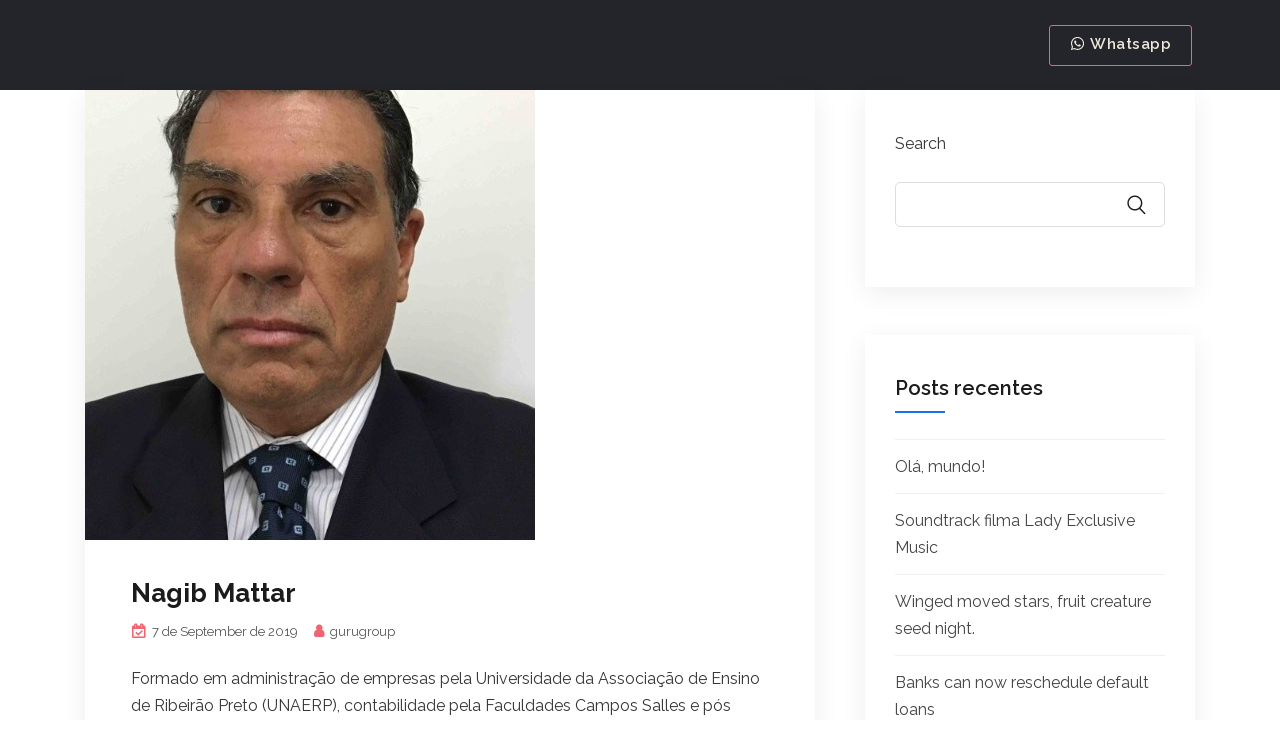

--- FILE ---
content_type: text/css
request_url: https://mattar.com.br/wp-content/uploads/elementor/css/post-8.css?ver=1703556102
body_size: 253
content:
.elementor-kit-8{--e-global-color-primary:#ED4150;--e-global-color-secondary:#EF6571;--e-global-color-text:#111013;--e-global-color-accent:#ED4150;--e-global-typography-primary-font-family:"Raleway";--e-global-typography-primary-font-size:16px;--e-global-typography-primary-font-weight:400;--e-global-typography-primary-line-height:18px;--e-global-typography-primary-letter-spacing:0.5px;--e-global-typography-secondary-font-family:"Raleway";--e-global-typography-secondary-font-size:20px;--e-global-typography-secondary-font-weight:600;--e-global-typography-secondary-line-height:18px;--e-global-typography-secondary-letter-spacing:0.5px;--e-global-typography-text-font-family:"Raleway";--e-global-typography-text-font-size:16px;--e-global-typography-text-font-weight:400;--e-global-typography-text-line-height:17px;--e-global-typography-text-letter-spacing:0.5px;--e-global-typography-accent-font-family:"Raleway";--e-global-typography-accent-font-size:16px;--e-global-typography-accent-font-weight:600;--e-global-typography-accent-line-height:17px;--e-global-typography-accent-letter-spacing:0.5px;background-color:#23252B;}.elementor-section.elementor-section-boxed > .elementor-container{max-width:1140px;}.e-con{--container-max-width:1140px;}.elementor-widget:not(:last-child){margin-block-end:20px;}.elementor-element{--widgets-spacing:20px 20px;}{}h1.entry-title{display:var(--page-title-display);}.elementor-kit-8 e-page-transition{background-color:#FFBC7D;}@media(max-width:1024px){.elementor-section.elementor-section-boxed > .elementor-container{max-width:1024px;}.e-con{--container-max-width:1024px;}}@media(max-width:767px){.elementor-section.elementor-section-boxed > .elementor-container{max-width:767px;}.e-con{--container-max-width:767px;}}/* Start custom CSS */.fluentform .ff_input-group-text {
    background-color: #2E3036!important;
}
.frm-fluent-form .choices__inner {
    background: #2E3036 !important;
    color:#60606B;
}
.fluentform_wrapper_1 .ff-el-input--content input, .fluentform_wrapper_1 .ff-el-input--content .ff-el-form-control.ff_stripe_card_element, .fluentform_wrapper_1 .ff-el-input--content textarea, .fluentform_wrapper_1 .ff-el-input--content select, .fluentform_wrapper_1 .choices__list--single, .fluentform_wrapper_1 .choices[data-type*='select-multiple'] {
    border-color: #2E3036 !important;
}
.frm-fluent-form .choices__inner {
    border: 1px solid #2E3036 !important;
}
.frm-fluent-form .choices__placeholder {
    color: #60606B !important;
}/* End custom CSS */

--- FILE ---
content_type: text/css
request_url: https://mattar.com.br/wp-content/uploads/elementor/css/post-44395.css?ver=1704752052
body_size: 1014
content:
.elementor-44395 .elementor-element.elementor-element-c71f7dd > .elementor-container > .elementor-column > .elementor-widget-wrap{align-content:center;align-items:center;}.elementor-44395 .elementor-element.elementor-element-c71f7dd:not(.elementor-motion-effects-element-type-background), .elementor-44395 .elementor-element.elementor-element-c71f7dd > .elementor-motion-effects-container > .elementor-motion-effects-layer{background-color:#23252B;}.elementor-44395 .elementor-element.elementor-element-c71f7dd{transition:background 0.3s, border 0.3s, border-radius 0.3s, box-shadow 0.3s;padding:0px 40px 0px 40px;}.elementor-44395 .elementor-element.elementor-element-c71f7dd > .elementor-background-overlay{transition:background 0.3s, border-radius 0.3s, opacity 0.3s;}.elementor-44395 .elementor-element.elementor-element-7003d28 img{width:200px;}.elementor-44395 .elementor-element.elementor-element-5a44c98.elementor-column > .elementor-widget-wrap{justify-content:center;}.elementor-44395 .elementor-element.elementor-element-55738b7 .ha-menu-container{height:70px;background-color:#23252B;border-radius:0px 0px 0px 0px;}.elementor-44395 .elementor-element.elementor-element-55738b7 .ha-navbar-nav > li > a{padding:0px 15px 0px 15px;font-family:"Raleway", Sans-serif;font-size:1rem;font-weight:600;line-height:1.1rem;letter-spacing:0.1px;color:#EFE8DC;}.elementor-44395 .elementor-element.elementor-element-55738b7 .ha-menu-nav-link-icon-position-top .ha-menu-icon{padding-bottom:16px;}.elementor-44395 .elementor-element.elementor-element-55738b7 .ha-menu-nav-link-icon-position-left .ha-menu-icon{padding-right:16px;}.elementor-44395 .elementor-element.elementor-element-55738b7 .ha-menu-nav-link-icon-position-right .ha-menu-icon{padding-left:16px;}.elementor-44395 .elementor-element.elementor-element-55738b7 .ha-navbar-nav > li > a:hover, .elementor-44395 .elementor-element.elementor-element-55738b7 .ha-navbar-nav > li > a:focus, .elementor-44395 .elementor-element.elementor-element-55738b7 .ha-navbar-nav > li > a:active, .elementor-44395 .elementor-element.elementor-element-55738b7 .ha-navbar-nav > li:hover > a{background-color:#23252B;}.elementor-44395 .elementor-element.elementor-element-55738b7 .ha-navbar-nav > li > a:hover{color:var( --e-global-color-secondary );}.elementor-44395 .elementor-element.elementor-element-55738b7 .ha-navbar-nav > li > a:focus{color:var( --e-global-color-secondary );}.elementor-44395 .elementor-element.elementor-element-55738b7 .ha-navbar-nav > li > a:active{color:var( --e-global-color-secondary );}.elementor-44395 .elementor-element.elementor-element-55738b7 .ha-navbar-nav > li:hover > a{color:var( --e-global-color-secondary );}.elementor-44395 .elementor-element.elementor-element-55738b7 .ha-navbar-nav > li:hover > a .ha-submenu-indicator{color:var( --e-global-color-secondary );}.elementor-44395 .elementor-element.elementor-element-55738b7 .ha-navbar-nav > li > a:hover .ha-submenu-indicator{color:var( --e-global-color-secondary );}.elementor-44395 .elementor-element.elementor-element-55738b7 .ha-navbar-nav > li > a:focus .ha-submenu-indicator{color:var( --e-global-color-secondary );}.elementor-44395 .elementor-element.elementor-element-55738b7 .ha-navbar-nav > li > a:active .ha-submenu-indicator{color:var( --e-global-color-secondary );}.elementor-44395 .elementor-element.elementor-element-55738b7 .ha-navbar-nav > li.current-menu-item > a{color:var( --e-global-color-primary );}.elementor-44395 .elementor-element.elementor-element-55738b7 .ha-navbar-nav > li.current-menu-ancestor > a{color:var( --e-global-color-primary );}.elementor-44395 .elementor-element.elementor-element-55738b7 .ha-navbar-nav > li.current-menu-ancestor > a .ha-submenu-indicator{color:var( --e-global-color-primary );}.elementor-44395 .elementor-element.elementor-element-55738b7 .ha-navbar-nav li a .ha-submenu-indicator-wrap svg{height:14px;width:auto;color:#EFE8DC;}.elementor-44395 .elementor-element.elementor-element-55738b7 .ha-navbar-nav li a:hover .ha-submenu-indicator-wrap svg{color:var( --e-global-color-secondary );}.elementor-44395 .elementor-element.elementor-element-55738b7 .ha-navbar-nav .ha-submenu-panel > li > a{font-family:"Raleway", Sans-serif;font-size:1rem;font-weight:600;text-transform:none;line-height:1.1rem;letter-spacing:0.5px;padding:10px 10px 10px 10px;border-style:none;color:#EFE8DC;background-color:#23252B;}.elementor-44395 .elementor-element.elementor-element-55738b7 .ha-navbar-nav .ha-submenu-panel > li > a:hover{color:var( --e-global-color-secondary );border-color:#23252B;}.elementor-44395 .elementor-element.elementor-element-55738b7 .ha-navbar-nav .ha-submenu-panel > li > a:focus{color:var( --e-global-color-secondary );border-color:#23252B;}.elementor-44395 .elementor-element.elementor-element-55738b7 .ha-navbar-nav .ha-submenu-panel > li > a:active{color:var( --e-global-color-secondary );border-color:#23252B;}.elementor-44395 .elementor-element.elementor-element-55738b7 .ha-navbar-nav .ha-submenu-panel > li:hover > a{color:var( --e-global-color-secondary );border-color:#23252B;}
					.elementor-44395 .elementor-element.elementor-element-55738b7 .ha-navbar-nav .ha-submenu-panel > li > a:hover,
					.elementor-44395 .elementor-element.elementor-element-55738b7 .ha-navbar-nav .ha-submenu-panel > li > a:focus,
					.elementor-44395 .elementor-element.elementor-element-55738b7 .ha-navbar-nav .ha-submenu-panel > li > a:active,
					.elementor-44395 .elementor-element.elementor-element-55738b7 .ha-navbar-nav .ha-submenu-panel > li:hover > a{background-color:#23252B;}.elementor-44395 .elementor-element.elementor-element-55738b7 .ha-navbar-nav .ha-submenu-panel > li.current-menu-item > a{color:var( --e-global-color-primary );}.elementor-44395 .elementor-element.elementor-element-55738b7 .ha-submenu-panel{padding:30px 20px 30px 20px;}.elementor-44395 .elementor-element.elementor-element-55738b7 .ha-navbar-nav .ha-submenu-panel{border-style:solid;border-width:1px 1px 1px 1px;border-color:#23252B;background-color:#23252B;border-radius:6px 6px 6px 6px;min-width:220px;box-shadow:0px 0px 10px 0px rgba(0, 0, 0, 0.24);}.elementor-44395 .elementor-element.elementor-element-55738b7 .ha-menu-hamburger{float:right;border-style:none;}.elementor-44395 .elementor-element.elementor-element-55738b7 .ha-menu-hamburger .ha-menu-hamburger-icon{background-color:#23252B;}.elementor-44395 .elementor-element.elementor-element-55738b7 .ha-menu-hamburger > .ha-menu-icon{color:#23252B;}.elementor-44395 .elementor-element.elementor-element-55738b7 .ha-menu-hamburger:hover{background-color:var( --e-global-color-text );border-style:none;}.elementor-44395 .elementor-element.elementor-element-55738b7 .ha-menu-hamburger:hover .ha-menu-hamburger-icon{background-color:var( --e-global-color-primary );}.elementor-44395 .elementor-element.elementor-element-55738b7 .ha-menu-hamburger:hover > .ha-menu-icon{color:var( --e-global-color-primary );}.elementor-44395 .elementor-element.elementor-element-55738b7 .ha-menu-close{border-style:none;color:#ED4150;}.elementor-44395 .elementor-element.elementor-element-55738b7 .ha-menu-close:hover{background-color:var( --e-global-color-text );border-style:none;color:var( --e-global-color-secondary );}.elementor-44395 .elementor-element.elementor-element-0953a43 .elementor-button .elementor-align-icon-right{margin-left:5px;}.elementor-44395 .elementor-element.elementor-element-0953a43 .elementor-button .elementor-align-icon-left{margin-right:5px;}.elementor-44395 .elementor-element.elementor-element-0953a43 .elementor-button{-webkit-box-pack:center;-ms-flex-pack:center;justify-content:center;-webkit-box-align:center;-ms-flex-align:center;align-items:center;display:inline-flex;font-family:"Raleway", Sans-serif;font-size:15px;font-weight:600;line-height:17px;letter-spacing:0.5px;fill:#EFE8DC;color:#EFE8DC;background-color:#ED415000;border-style:solid;border-width:1px 1px 1px 1px;border-color:var( --e-global-color-secondary );border-radius:3px 3px 3px 3px;padding:10px 20px 10px 20px;}.elementor-44395 .elementor-element.elementor-element-0953a43 .elementor-button:hover, .elementor-44395 .elementor-element.elementor-element-0953a43 .elementor-button:focus{color:#EFE8DC;background-color:var( --e-global-color-secondary );border-color:var( --e-global-color-secondary );}.elementor-44395 .elementor-element.elementor-element-0953a43 .elementor-button:hover svg, .elementor-44395 .elementor-element.elementor-element-0953a43 .elementor-button:focus svg{fill:#EFE8DC;}@media(max-width:1024px){ .elementor-44395 .elementor-element.elementor-element-55738b7 .ha-menu-container{background-color:#23252B;max-width:350px;} .elementor-44395 .elementor-element.elementor-element-55738b7 .ha-nav-identity-panel{padding:10px 0px 10px 0px;} .elementor-44395 .elementor-element.elementor-element-55738b7 .ha-menu-offcanvas-elements{--offcanvas-left-offset:-350px;}.elementor-44395 .elementor-element.elementor-element-55738b7 .ha-menu-container{border-radius:0px 0px 0px 0px;}.elementor-44395 .elementor-element.elementor-element-55738b7 .ha-navbar-nav > li > a{padding:10px 15px 10px 15px;}.elementor-44395 .elementor-element.elementor-element-55738b7 .ha-navbar-nav .ha-submenu-panel{border-radius:0px 0px 0px 0px;}.elementor-44395 .elementor-element.elementor-element-55738b7 .ha-menu-hamburger{padding:08px 08px 08px 08px;border-radius:3px;}.elementor-44395 .elementor-element.elementor-element-55738b7 .ha-menu-hamburger .ha-menu-icon{width:24px;height:24px;}.elementor-44395 .elementor-element.elementor-element-55738b7 .ha-menu-close{padding:8px 8px 8px 8px;margin:12px 12px 12px 12px;width:45px;border-radius:3px;}.elementor-44395 .elementor-element.elementor-element-55738b7 .ha-nav-logo > img{max-width:160px;max-height:60px;}.elementor-44395 .elementor-element.elementor-element-55738b7 .ha-nav-logo{margin:5px 0px 5px 0px;padding:5px 5px 5px 5px;}}@media(min-width:768px){.elementor-44395 .elementor-element.elementor-element-028bf90{width:20%;}.elementor-44395 .elementor-element.elementor-element-5a44c98{width:59.332%;}.elementor-44395 .elementor-element.elementor-element-d955b2d{width:20%;}}@media(max-width:767px){.elementor-44395 .elementor-element.elementor-element-028bf90{width:50%;}.elementor-44395 .elementor-element.elementor-element-5a44c98{width:50%;} .elementor-44395 .elementor-element.elementor-element-55738b7 .ha-menu-container{background-color:#23252B;max-width:350px;} .elementor-44395 .elementor-element.elementor-element-55738b7 .ha-menu-offcanvas-elements{--offcanvas-left-offset:-350px;}.elementor-44395 .elementor-element.elementor-element-55738b7 .ha-nav-logo > img{max-width:120px;max-height:50px;}}/* Start custom CSS for ha-nav-menu, class: .elementor-element-55738b7 */.elementor-44395 .elementor-element.elementor-element-55738b7 .ha-menu-hamburger > .ha-menu-icon {
    color: #ED4150 !important;
}/* End custom CSS */

--- FILE ---
content_type: text/css
request_url: https://mattar.com.br/wp-content/uploads/elementor/css/post-44343.css?ver=1704752208
body_size: 2157
content:
.elementor-44343 .elementor-element.elementor-element-5f4be62:not(.elementor-motion-effects-element-type-background), .elementor-44343 .elementor-element.elementor-element-5f4be62 > .elementor-motion-effects-container > .elementor-motion-effects-layer{background-color:#1A1C20;}.elementor-44343 .elementor-element.elementor-element-5f4be62{transition:background 0.3s, border 0.3s, border-radius 0.3s, box-shadow 0.3s;padding:130px 0px 100px 0px;}.elementor-44343 .elementor-element.elementor-element-5f4be62 > .elementor-background-overlay{transition:background 0.3s, border-radius 0.3s, opacity 0.3s;}.elementor-44343 .elementor-element.elementor-element-b15a29d > .elementor-widget-container{margin:0px 0px 0px 0px;}.elementor-44343 .elementor-element.elementor-element-2f51653 .ha-advanced-heading-tag{justify-content:flex-start;}.elementor-44343 .elementor-element.elementor-element-2f51653 .ha-advanced-heading-wrap{flex-direction:row;}.elementor-44343 .elementor-element.elementor-element-2f51653 .ha-advanced-heading-before{padding:2px 2px 2px 2px;font-family:"Raleway", Sans-serif;font-size:48px;font-weight:300;color:#EFE8DC;background-color:#00000000;}.elementor-44343 .elementor-element.elementor-element-2f51653.ha-layout-inline .ha-advanced-heading-before{margin-right:8px;}.elementor-44343 .elementor-element.elementor-element-2f51653.ha-layout-block .ha-advanced-heading-before{margin-bottom:8px;}.elementor-44343 .elementor-element.elementor-element-2f51653 .ha-advanced-heading-center{padding:2px 2px 2px 2px;font-family:"Raleway", Sans-serif;font-size:48px;font-weight:800;color:#EFE8DC;}.elementor-44343 .elementor-element.elementor-element-2f51653.ha-layout-inline .ha-advanced-heading-center{margin-right:8px;}.elementor-44343 .elementor-element.elementor-element-2f51653.ha-layout-block .ha-advanced-heading-center{margin-bottom:8px;}.elementor-44343 .elementor-element.elementor-element-2f51653 .ha-advanced-heading-after{padding:2px 2px 2px 2px;font-family:"Raleway", Sans-serif;font-size:52px;font-weight:800;color:#ED4150;}.elementor-44343 .elementor-element.elementor-element-2f51653.ha-layout-inline .ha-advanced-heading-after{margin-right:8px;}.elementor-44343 .elementor-element.elementor-element-2f51653.ha-layout-block .ha-advanced-heading-after{margin-bottom:8px;}.elementor-44343 .elementor-element.elementor-element-2f51653 .ha-advanced-heading-border:after{border-bottom-style:none;left:26%;bottom:17%;}.elementor-44343 .elementor-element.elementor-element-2f51653 .ha-advanced-heading-wrap:before{color:#33363DE3;font-family:"Montserrat", Sans-serif;font-size:150px;font-weight:800;top:-17%;}.elementor-44343 .elementor-element.elementor-element-84a01aa:not(.elementor-motion-effects-element-type-background), .elementor-44343 .elementor-element.elementor-element-84a01aa > .elementor-motion-effects-container > .elementor-motion-effects-layer{background-color:#1A1C20;}.elementor-44343 .elementor-element.elementor-element-84a01aa{transition:background 0.3s, border 0.3s, border-radius 0.3s, box-shadow 0.3s;margin-top:0px;margin-bottom:0px;padding:0px 0px 0px 0px;}.elementor-44343 .elementor-element.elementor-element-84a01aa > .elementor-background-overlay{transition:background 0.3s, border-radius 0.3s, opacity 0.3s;}.elementor-44343 .elementor-element.elementor-element-3ac3703{text-align:left;}.elementor-44343 .elementor-element.elementor-element-3ac3703 .elementor-heading-title{color:#EFE8DC;font-family:"Raleway", Sans-serif;font-size:2.5rem;font-weight:500;line-height:36px;}.elementor-44343 .elementor-element.elementor-element-775ff67:not(.elementor-motion-effects-element-type-background), .elementor-44343 .elementor-element.elementor-element-775ff67 > .elementor-motion-effects-container > .elementor-motion-effects-layer{background-color:#1A1C20;}.elementor-44343 .elementor-element.elementor-element-775ff67{transition:background 0.3s, border 0.3s, border-radius 0.3s, box-shadow 0.3s;margin-top:0px;margin-bottom:0px;padding:40px 0px 0px 0px;}.elementor-44343 .elementor-element.elementor-element-775ff67 > .elementor-background-overlay{transition:background 0.3s, border-radius 0.3s, opacity 0.3s;}.elementor-44343 .elementor-element.elementor-element-21fd3c3:not(.elementor-motion-effects-element-type-background) > .elementor-widget-wrap, .elementor-44343 .elementor-element.elementor-element-21fd3c3 > .elementor-widget-wrap > .elementor-motion-effects-container > .elementor-motion-effects-layer{background-image:url("https://mattar.com.br/wp-content/uploads/2023/11/strokes.png");background-position:bottom center;background-repeat:no-repeat;background-size:contain;}.elementor-44343 .elementor-element.elementor-element-21fd3c3 > .elementor-element-populated{transition:background 0.3s, border 0.3s, border-radius 0.3s, box-shadow 0.3s;margin:0px 0px 0px 0px;--e-column-margin-right:0px;--e-column-margin-left:0px;padding:0px 0px 0px 0px;}.elementor-44343 .elementor-element.elementor-element-21fd3c3 > .elementor-element-populated > .elementor-background-overlay{transition:background 0.3s, border-radius 0.3s, opacity 0.3s;}.elementor-44343 .elementor-element.elementor-element-993dbf5{--spacer-size:50px;}.elementor-bc-flex-widget .elementor-44343 .elementor-element.elementor-element-4f64e43.elementor-column .elementor-widget-wrap{align-items:flex-start;}.elementor-44343 .elementor-element.elementor-element-4f64e43.elementor-column.elementor-element[data-element_type="column"] > .elementor-widget-wrap.elementor-element-populated{align-content:flex-start;align-items:flex-start;}.elementor-44343 .elementor-element.elementor-element-4f64e43 > .elementor-element-populated{padding:60px 20px 60px 20px;}.elementor-44343 .elementor-element.elementor-element-b029d1b{text-align:left;}.elementor-44343 .elementor-element.elementor-element-b029d1b .elementor-heading-title{color:#EFE8DC;font-family:"Raleway", Sans-serif;font-size:1rem;font-weight:300;line-height:18px;}.elementor-bc-flex-widget .elementor-44343 .elementor-element.elementor-element-8bd54ae.elementor-column .elementor-widget-wrap{align-items:flex-start;}.elementor-44343 .elementor-element.elementor-element-8bd54ae.elementor-column.elementor-element[data-element_type="column"] > .elementor-widget-wrap.elementor-element-populated{align-content:flex-start;align-items:flex-start;}.elementor-44343 .elementor-element.elementor-element-8bd54ae > .elementor-element-populated{padding:60px 20px 60px 20px;}.elementor-44343 .elementor-element.elementor-element-c847f3e{text-align:left;}.elementor-44343 .elementor-element.elementor-element-c847f3e .elementor-heading-title{color:#EFE8DC;font-family:"Raleway", Sans-serif;font-size:1rem;font-weight:300;line-height:18px;}.elementor-44343 .elementor-element.elementor-element-733e87b:not(.elementor-motion-effects-element-type-background), .elementor-44343 .elementor-element.elementor-element-733e87b > .elementor-motion-effects-container > .elementor-motion-effects-layer{background-color:#1A1C20;}.elementor-44343 .elementor-element.elementor-element-733e87b{transition:background 0.3s, border 0.3s, border-radius 0.3s, box-shadow 0.3s;margin-top:0px;margin-bottom:0px;padding:60px 0px 0px 0px;}.elementor-44343 .elementor-element.elementor-element-733e87b > .elementor-background-overlay{transition:background 0.3s, border-radius 0.3s, opacity 0.3s;}.elementor-44343 .elementor-element.elementor-element-17ee7a0.elementor-column > .elementor-widget-wrap{justify-content:flex-start;}.elementor-44343 .elementor-element.elementor-element-17ee7a0.elementor-column{width:100%;}.elementor-44343 .elementor-element.elementor-element-17ee7a0 > .elementor-element-populated{transition:background 0.3s, border 0.3s, border-radius 0.3s, box-shadow 0.3s;margin:0px 0px 0px 0px;--e-column-margin-right:0px;--e-column-margin-left:0px;padding:40px 0px 40px 0px;}.elementor-44343 .elementor-element.elementor-element-17ee7a0 > .elementor-element-populated > .elementor-background-overlay{transition:background 0.3s, border-radius 0.3s, opacity 0.3s;}.elementor-44343 .elementor-element.elementor-element-5ae4e07 .elementor-heading-title{color:#EFE8DC;font-family:"Raleway", Sans-serif;font-size:1.7rem;font-weight:400;line-height:18px;letter-spacing:0.5px;}.elementor-44343 .elementor-element.elementor-element-5ae4e07 > .elementor-widget-container{margin:0px 0px -12px 0px;}.elementor-44343 .elementor-element.elementor-element-16a8acb.elementor-column > .elementor-widget-wrap{justify-content:center;}.elementor-44343 .elementor-element.elementor-element-16a8acb.elementor-column{width:100%;}.elementor-44343 .elementor-element.elementor-element-16a8acb > .elementor-element-populated{transition:background 0.3s, border 0.3s, border-radius 0.3s, box-shadow 0.3s;margin:0px 0px 0px 0px;--e-column-margin-right:0px;--e-column-margin-left:0px;padding:40px 0px 40px 0px;}.elementor-44343 .elementor-element.elementor-element-16a8acb > .elementor-element-populated > .elementor-background-overlay{transition:background 0.3s, border-radius 0.3s, opacity 0.3s;}.elementor-44343 .elementor-element.elementor-element-1f973aa .elementor-button .elementor-align-icon-right{margin-left:16px;}.elementor-44343 .elementor-element.elementor-element-1f973aa .elementor-button .elementor-align-icon-left{margin-right:16px;}.elementor-44343 .elementor-element.elementor-element-1f973aa .elementor-button{font-family:"Raleway", Sans-serif;font-size:1rem;font-weight:500;line-height:17px;letter-spacing:0.5px;fill:#EFE8DC;color:#EFE8DC;background-color:#ED415000;border-style:none;border-radius:0px 0px 0px 0px;padding:0px 0px 0px 0px;}.elementor-44343 .elementor-element.elementor-element-1f973aa .elementor-button:hover, .elementor-44343 .elementor-element.elementor-element-1f973aa .elementor-button:focus{color:#EF6571;background-color:#02010100;border-color:#02010100;}.elementor-44343 .elementor-element.elementor-element-1f973aa .elementor-button:hover svg, .elementor-44343 .elementor-element.elementor-element-1f973aa .elementor-button:focus svg{fill:#EF6571;}.elementor-44343 .elementor-element.elementor-element-99f4b6b:not(.elementor-motion-effects-element-type-background), .elementor-44343 .elementor-element.elementor-element-99f4b6b > .elementor-motion-effects-container > .elementor-motion-effects-layer{background-color:#1A1C20;}.elementor-44343 .elementor-element.elementor-element-99f4b6b{transition:background 0.3s, border 0.3s, border-radius 0.3s, box-shadow 0.3s;margin-top:0px;margin-bottom:0px;padding:0px 0px 0px 0px;}.elementor-44343 .elementor-element.elementor-element-99f4b6b > .elementor-background-overlay{transition:background 0.3s, border-radius 0.3s, opacity 0.3s;}.elementor-44343 .elementor-element.elementor-element-a80b592.elementor-column > .elementor-widget-wrap{justify-content:flex-start;}.elementor-44343 .elementor-element.elementor-element-a80b592.elementor-column{width:100%;}.elementor-44343 .elementor-element.elementor-element-a80b592 > .elementor-element-populated{transition:background 0.3s, border 0.3s, border-radius 0.3s, box-shadow 0.3s;margin:0px 0px 0px 0px;--e-column-margin-right:0px;--e-column-margin-left:0px;padding:0px 0px 0px 0px;}.elementor-44343 .elementor-element.elementor-element-a80b592 > .elementor-element-populated > .elementor-background-overlay{transition:background 0.3s, border-radius 0.3s, opacity 0.3s;}.elementor-44343 .elementor-element.elementor-element-ff73359{--divider-border-style:solid;--divider-color:#60606B;--divider-border-width:1px;width:100%;max-width:100%;}.elementor-44343 .elementor-element.elementor-element-ff73359 .elementor-divider-separator{width:100%;}.elementor-44343 .elementor-element.elementor-element-ff73359 .elementor-divider{padding-top:9px;padding-bottom:9px;}.elementor-44343 .elementor-element.elementor-element-ff73359 > .elementor-widget-container{margin:-34px 0px 0px 0px;padding:0px 0px 20px 0px;}.elementor-44343 .elementor-element.elementor-element-6435444:not(.elementor-motion-effects-element-type-background), .elementor-44343 .elementor-element.elementor-element-6435444 > .elementor-motion-effects-container > .elementor-motion-effects-layer{background-color:#1A1C20;}.elementor-44343 .elementor-element.elementor-element-6435444{transition:background 0.3s, border 0.3s, border-radius 0.3s, box-shadow 0.3s;margin-top:0px;margin-bottom:0px;padding:40px 0px 40px 0px;}.elementor-44343 .elementor-element.elementor-element-6435444 > .elementor-background-overlay{transition:background 0.3s, border-radius 0.3s, opacity 0.3s;}.elementor-44343 .elementor-element.elementor-element-5caf811 > .elementor-element-populated{transition:background 0.3s, border 0.3s, border-radius 0.3s, box-shadow 0.3s;margin:0px 0px 0px 0px;--e-column-margin-right:0px;--e-column-margin-left:0px;padding:20px 20px 20px 20px;}.elementor-44343 .elementor-element.elementor-element-5caf811 > .elementor-element-populated > .elementor-background-overlay{transition:background 0.3s, border-radius 0.3s, opacity 0.3s;}.elementor-44343 .elementor-element.elementor-element-a960f52 .ff-el-form-control{border-radius:4px 4px 4px 4px;color:#60606B;border-style:none;background-color:#2E3036;}.elementor-44343 .elementor-element.elementor-element-a960f52 ::-webkit-input-placeholder{color:#848491;}.elementor-44343 .elementor-element.elementor-element-a960f52 ::-moz-placeholder{color:#848491;}.elementor-44343 .elementor-element.elementor-element-a960f52 ::-ms-input-placeholder{color:#848491;}.elementor-44343 .elementor-element.elementor-element-a960f52 .ff-el-form-control:focus{border-style:none;}.elementor-44343 .elementor-element.elementor-element-a960f52 .ff-el-input--label label{color:#EFE8DC;}.elementor-44343 .elementor-element.elementor-element-a960f52 .ff-el-tooltip:before{font-family:"Raleway", Sans-serif;font-size:16px;font-weight:600;line-height:17px;letter-spacing:0.5px;}.elementor-44343 .elementor-element.elementor-element-a960f52 .ff-btn-submit{color:#EFE8DC;background-color:#ED4150;}.elementor-44343 .elementor-element.elementor-element-a960f52 .ff-btn-submit:hover, .elementor-44343 .elementor-element.elementor-element-a960f52 .wpcf7-submit:focus{color:#FFFFFF;}.elementor-44343 .elementor-element.elementor-element-a960f52 .ff-btn-submit:hover, .elementor-44343 .elementor-element.elementor-element-a960f52 .ff-btn-submit:focus{background-color:#EF6571;}.elementor-44343 .elementor-element.elementor-element-df9dbc5 > .elementor-element-populated{padding:20px 0px 20px 0px;}.elementor-44343 .elementor-element.elementor-element-2a40d4b .ha-adv-google-map__wrapper{height:604px;width:100%;border-style:none;box-shadow:0px 0px 0px 0px rgba(0, 0, 0, 0);filter:brightness( 100% ) contrast( 100% ) saturate( 100% ) blur( 0px ) hue-rotate( 0deg );}.elementor-44343 .elementor-element.elementor-element-2a40d4b .mdp-gmaper-elementor-google-map-overlay{height:604px;width:100%;}.elementor-44343 .elementor-element.elementor-element-2a40d4b .ha-adv-google-map__wrapper, .elementor-44343 .elementor-element.elementor-element-2a40d4b .mdp-gmaper-elementor-google-map-overlay{border-radius:6px 6px 6px 6px;}.elementor-44343 .elementor-element.elementor-element-2a40d4b .ha-adv-google-map__wrapper:hover, .elementor-44343 .elementor-element.elementor-element-2a40d4b .mdp-gmaper-elementor-google-map-overlay:hover + .ha-adv-google-map__wrapper{border-style:none;}.elementor-44343 .elementor-element.elementor-element-2a40d4b .ha-adv-google-map__marker-title-wrapper{text-align:center;}.elementor-44343 .elementor-element.elementor-element-2a40d4b .ha-adv-google-map__marker-description-wrapper{text-align:center;}.elementor-44343 .elementor-element.elementor-element-2a40d4b{width:100%;max-width:100%;}.elementor-44343 .elementor-element.elementor-element-2a40d4b.elementor-element{--align-self:center;--flex-grow:0;--flex-shrink:0;}.elementor-44343 .elementor-element.elementor-element-2a40d4b > .elementor-widget-container{background-color:#23252B;}.elementor-44343 .elementor-element.elementor-element-2a40d4b.ha-has-bg-overlay > .elementor-widget-container:before{transition:background 0.3s;}.elementor-44343 .elementor-element.elementor-element-492e2a4 > .elementor-container{min-height:250px;}.elementor-44343 .elementor-element.elementor-element-492e2a4 > .elementor-container > .elementor-column > .elementor-widget-wrap{align-content:center;align-items:center;}.elementor-44343 .elementor-element.elementor-element-492e2a4:not(.elementor-motion-effects-element-type-background), .elementor-44343 .elementor-element.elementor-element-492e2a4 > .elementor-motion-effects-container > .elementor-motion-effects-layer{background-color:#23252B;}.elementor-44343 .elementor-element.elementor-element-492e2a4{transition:background 0.3s, border 0.3s, border-radius 0.3s, box-shadow 0.3s;padding:20px 0px 20px 0px;}.elementor-44343 .elementor-element.elementor-element-492e2a4 > .elementor-background-overlay{transition:background 0.3s, border-radius 0.3s, opacity 0.3s;}.elementor-44343 .elementor-element.elementor-element-052b920 img{width:150px;}.elementor-44343 .elementor-element.elementor-element-5b727c97{text-align:left;color:#EFE8DCEB;font-family:"Raleway", Sans-serif;font-size:14px;font-weight:400;line-height:18px;letter-spacing:0.5px;}.elementor-44343 .elementor-element.elementor-element-5b727c97 > .elementor-widget-container{margin:0px 0px 0px 0px;}.elementor-bc-flex-widget .elementor-44343 .elementor-element.elementor-element-55657ffe.elementor-column .elementor-widget-wrap{align-items:flex-start;}.elementor-44343 .elementor-element.elementor-element-55657ffe.elementor-column.elementor-element[data-element_type="column"] > .elementor-widget-wrap.elementor-element-populated{align-content:flex-start;align-items:flex-start;}.elementor-44343 .elementor-element.elementor-element-0cf0650 .elementor-heading-title{color:#EFE8DC;}.elementor-44343 .elementor-element.elementor-element-a567fbc .elementor-icon-list-items:not(.elementor-inline-items) .elementor-icon-list-item:not(:last-child){padding-bottom:calc(12px/2);}.elementor-44343 .elementor-element.elementor-element-a567fbc .elementor-icon-list-items:not(.elementor-inline-items) .elementor-icon-list-item:not(:first-child){margin-top:calc(12px/2);}.elementor-44343 .elementor-element.elementor-element-a567fbc .elementor-icon-list-items.elementor-inline-items .elementor-icon-list-item{margin-right:calc(12px/2);margin-left:calc(12px/2);}.elementor-44343 .elementor-element.elementor-element-a567fbc .elementor-icon-list-items.elementor-inline-items{margin-right:calc(-12px/2);margin-left:calc(-12px/2);}body.rtl .elementor-44343 .elementor-element.elementor-element-a567fbc .elementor-icon-list-items.elementor-inline-items .elementor-icon-list-item:after{left:calc(-12px/2);}body:not(.rtl) .elementor-44343 .elementor-element.elementor-element-a567fbc .elementor-icon-list-items.elementor-inline-items .elementor-icon-list-item:after{right:calc(-12px/2);}.elementor-44343 .elementor-element.elementor-element-a567fbc .elementor-icon-list-icon i{color:#8C8C8C;transition:color 0.3s;}.elementor-44343 .elementor-element.elementor-element-a567fbc .elementor-icon-list-icon svg{fill:#8C8C8C;transition:fill 0.3s;}.elementor-44343 .elementor-element.elementor-element-a567fbc .elementor-icon-list-item:hover .elementor-icon-list-icon i{color:var( --e-global-color-secondary );}.elementor-44343 .elementor-element.elementor-element-a567fbc .elementor-icon-list-item:hover .elementor-icon-list-icon svg{fill:var( --e-global-color-secondary );}.elementor-44343 .elementor-element.elementor-element-a567fbc{--e-icon-list-icon-size:14px;--e-icon-list-icon-align:center;--e-icon-list-icon-margin:0 calc(var(--e-icon-list-icon-size, 1em) * 0.125);--icon-vertical-align:center;--icon-vertical-offset:-2px;}.elementor-44343 .elementor-element.elementor-element-a567fbc .elementor-icon-list-item > .elementor-icon-list-text, .elementor-44343 .elementor-element.elementor-element-a567fbc .elementor-icon-list-item > a{font-size:14px;}.elementor-44343 .elementor-element.elementor-element-a567fbc .elementor-icon-list-text{color:#8c8c8c;transition:color 0.3s;}.elementor-44343 .elementor-element.elementor-element-a567fbc .elementor-icon-list-item:hover .elementor-icon-list-text{color:var( --e-global-color-secondary );}.elementor-44343 .elementor-element.elementor-element-71b7b36c .elementor-heading-title{color:#EFE8DC;}.elementor-44343 .elementor-element.elementor-element-32ec1c06 .elementor-icon-list-items:not(.elementor-inline-items) .elementor-icon-list-item:not(:last-child){padding-bottom:calc(12px/2);}.elementor-44343 .elementor-element.elementor-element-32ec1c06 .elementor-icon-list-items:not(.elementor-inline-items) .elementor-icon-list-item:not(:first-child){margin-top:calc(12px/2);}.elementor-44343 .elementor-element.elementor-element-32ec1c06 .elementor-icon-list-items.elementor-inline-items .elementor-icon-list-item{margin-right:calc(12px/2);margin-left:calc(12px/2);}.elementor-44343 .elementor-element.elementor-element-32ec1c06 .elementor-icon-list-items.elementor-inline-items{margin-right:calc(-12px/2);margin-left:calc(-12px/2);}body.rtl .elementor-44343 .elementor-element.elementor-element-32ec1c06 .elementor-icon-list-items.elementor-inline-items .elementor-icon-list-item:after{left:calc(-12px/2);}body:not(.rtl) .elementor-44343 .elementor-element.elementor-element-32ec1c06 .elementor-icon-list-items.elementor-inline-items .elementor-icon-list-item:after{right:calc(-12px/2);}.elementor-44343 .elementor-element.elementor-element-32ec1c06 .elementor-icon-list-icon i{transition:color 0.3s;}.elementor-44343 .elementor-element.elementor-element-32ec1c06 .elementor-icon-list-icon svg{transition:fill 0.3s;}.elementor-44343 .elementor-element.elementor-element-32ec1c06{--e-icon-list-icon-size:14px;--icon-vertical-offset:0px;}.elementor-44343 .elementor-element.elementor-element-32ec1c06 .elementor-icon-list-item > .elementor-icon-list-text, .elementor-44343 .elementor-element.elementor-element-32ec1c06 .elementor-icon-list-item > a{font-size:14px;}.elementor-44343 .elementor-element.elementor-element-32ec1c06 .elementor-icon-list-text{color:#8c8c8c;transition:color 0.3s;}.elementor-44343 .elementor-element.elementor-element-32ec1c06 .elementor-icon-list-item:hover .elementor-icon-list-text{color:var( --e-global-color-secondary );}.elementor-44343 .elementor-element.elementor-element-c55c414 .elementor-heading-title{color:#EFE8DC;}.elementor-44343 .elementor-element.elementor-element-7fd1fff5 .elementor-icon-list-items:not(.elementor-inline-items) .elementor-icon-list-item:not(:last-child){padding-bottom:calc(12px/2);}.elementor-44343 .elementor-element.elementor-element-7fd1fff5 .elementor-icon-list-items:not(.elementor-inline-items) .elementor-icon-list-item:not(:first-child){margin-top:calc(12px/2);}.elementor-44343 .elementor-element.elementor-element-7fd1fff5 .elementor-icon-list-items.elementor-inline-items .elementor-icon-list-item{margin-right:calc(12px/2);margin-left:calc(12px/2);}.elementor-44343 .elementor-element.elementor-element-7fd1fff5 .elementor-icon-list-items.elementor-inline-items{margin-right:calc(-12px/2);margin-left:calc(-12px/2);}body.rtl .elementor-44343 .elementor-element.elementor-element-7fd1fff5 .elementor-icon-list-items.elementor-inline-items .elementor-icon-list-item:after{left:calc(-12px/2);}body:not(.rtl) .elementor-44343 .elementor-element.elementor-element-7fd1fff5 .elementor-icon-list-items.elementor-inline-items .elementor-icon-list-item:after{right:calc(-12px/2);}.elementor-44343 .elementor-element.elementor-element-7fd1fff5 .elementor-icon-list-icon i{transition:color 0.3s;}.elementor-44343 .elementor-element.elementor-element-7fd1fff5 .elementor-icon-list-icon svg{transition:fill 0.3s;}.elementor-44343 .elementor-element.elementor-element-7fd1fff5{--e-icon-list-icon-size:14px;--icon-vertical-offset:0px;}.elementor-44343 .elementor-element.elementor-element-7fd1fff5 .elementor-icon-list-item > .elementor-icon-list-text, .elementor-44343 .elementor-element.elementor-element-7fd1fff5 .elementor-icon-list-item > a{font-size:14px;}.elementor-44343 .elementor-element.elementor-element-7fd1fff5 .elementor-icon-list-text{color:#8c8c8c;transition:color 0.3s;}.elementor-44343 .elementor-element.elementor-element-7fd1fff5 .elementor-icon-list-item:hover .elementor-icon-list-text{color:var( --e-global-color-secondary );}.elementor-44343 .elementor-element.elementor-element-177c8ff:not(.elementor-motion-effects-element-type-background), .elementor-44343 .elementor-element.elementor-element-177c8ff > .elementor-motion-effects-container > .elementor-motion-effects-layer{background-color:#1A1C20;}.elementor-44343 .elementor-element.elementor-element-177c8ff{transition:background 0.3s, border 0.3s, border-radius 0.3s, box-shadow 0.3s;margin-top:0px;margin-bottom:0px;padding:20px 0px 0px 0px;}.elementor-44343 .elementor-element.elementor-element-177c8ff > .elementor-background-overlay{transition:background 0.3s, border-radius 0.3s, opacity 0.3s;}.elementor-44343 .elementor-element.elementor-element-72335573{color:#EFE8DC;font-family:var( --e-global-typography-primary-font-family ), Sans-serif;font-size:var( --e-global-typography-primary-font-size );font-weight:var( --e-global-typography-primary-font-weight );line-height:var( --e-global-typography-primary-line-height );letter-spacing:var( --e-global-typography-primary-letter-spacing );}.elementor-44343 .elementor-element.elementor-element-72335573 > .elementor-widget-container{margin:0px 0px 0px 0px;}@media(max-width:1024px){.elementor-44343 .elementor-element.elementor-element-72335573{font-size:var( --e-global-typography-primary-font-size );line-height:var( --e-global-typography-primary-line-height );letter-spacing:var( --e-global-typography-primary-letter-spacing );}}@media(max-width:767px){.elementor-44343 .elementor-element.elementor-element-2f51653 .ha-advanced-heading-before{font-size:1.5rem;line-height:1rem;}.elementor-44343 .elementor-element.elementor-element-2f51653 .ha-advanced-heading-center{font-size:1.5rem;line-height:1rem;}.elementor-44343 .elementor-element.elementor-element-2f51653 .ha-advanced-heading-after{font-size:1.7rem;line-height:0.9rem;}.elementor-44343 .elementor-element.elementor-element-2f51653 .ha-advanced-heading-wrap:before{font-size:3.5rem;line-height:3.5rem;top:0px;}.elementor-44343 .elementor-element.elementor-element-3ac3703 .elementor-heading-title{font-size:2rem;line-height:2rem;}.elementor-44343 .elementor-element.elementor-element-993dbf5{--spacer-size:140px;}.elementor-44343 .elementor-element.elementor-element-492e2a4{padding:20px 10px 20px 10px;}.elementor-44343 .elementor-element.elementor-element-177c8ff{padding:30px 20px 30px 20px;}.elementor-44343 .elementor-element.elementor-element-72335573{font-size:var( --e-global-typography-primary-font-size );line-height:var( --e-global-typography-primary-line-height );letter-spacing:var( --e-global-typography-primary-letter-spacing );}}@media(min-width:768px){.elementor-44343 .elementor-element.elementor-element-a446ad1{width:60%;}.elementor-44343 .elementor-element.elementor-element-002a8b3{width:39.959%;}.elementor-44343 .elementor-element.elementor-element-21fd3c3{width:40%;}.elementor-44343 .elementor-element.elementor-element-4f64e43{width:34.083%;}.elementor-44343 .elementor-element.elementor-element-8bd54ae{width:25.249%;}.elementor-44343 .elementor-element.elementor-element-5caf811{width:60%;}.elementor-44343 .elementor-element.elementor-element-df9dbc5{width:40%;}.elementor-44343 .elementor-element.elementor-element-9cc7e3a{width:25%;}.elementor-44343 .elementor-element.elementor-element-55657ffe{width:75%;}}

--- FILE ---
content_type: text/css
request_url: https://mattar.com.br/wp-content/uploads/happyaddons/css/ha-44343.css?ver=3.10.1.1699186791
body_size: 519
content:
.ha-advanced-heading-tag,.ha-advanced-heading-wrap{position:relative;display:-webkit-box;display:-webkit-flex;display:-ms-flexbox;display:flex}.ha-advanced-heading-tag{-webkit-box-pack:left;-ms-flex-pack:left;-webkit-justify-content:left;justify-content:left;margin:0;font-size:25px}.ha-advanced-heading-wrap{z-index:2;-webkit-box-orient:horizontal;-webkit-box-direction:normal;-webkit-flex-direction:row;-ms-flex-direction:row;flex-direction:row}.ha-advanced-heading-wrap:before{position:absolute;top:50%;left:0;z-index:0;color:rgba(0,0,0,.09);content:attr(data-background-text);font-size:60px;line-height:1;-webkit-transform:translateY(-50%);-ms-transform:translateY(-50%);transform:translateY(-50%)}.ha-advanced-heading-after,.ha-advanced-heading-before,.ha-advanced-heading-center{position:relative;z-index:2;color:#562dd4}.ha-advanced-heading-after{color:#e2498a}.ha-advanced-heading-border{display:block}.ha-advanced-heading-border:after{position:absolute;bottom:0;left:0;z-index:1;display:block;width:162px;border-color:#e2498a;content:""}.ha-advanced-heading.ha-layout-block.ha-align-left .ha-advanced-heading-wrap{text-align:left}.ha-advanced-heading.ha-layout-block.ha-align-center .ha-advanced-heading-wrap{text-align:center}.ha-advanced-heading.ha-layout-block.ha-align-right .ha-advanced-heading-wrap{text-align:right}.ha-advanced-heading.ha-layout-inline .ha-advanced-heading-before,.ha-advanced-heading.ha-layout-inline .ha-advanced-heading-center{margin-right:5px}.ha-advanced-heading.ha-layout-block .ha-advanced-heading-before,.ha-advanced-heading.ha-layout-block .ha-advanced-heading-center{margin-bottom:5px}.ha-advanced-heading.ha-align-left .ha-advanced-heading-border:after{left:0}.ha-advanced-heading.ha-align-center .ha-advanced-heading-border:after{left:50%;-webkit-transform:translateX(-50%);-ms-transform:translateX(-50%);transform:translateX(-50%)}.ha-advanced-heading.ha-align-right .ha-advanced-heading-border:after{right:0;left:auto}.ha-advanced-heading.ha-align-center .ha-advanced-heading-wrap:before{top:50%;left:50%;-webkit-transform:translateX(-50%) translateY(-50%);-ms-transform:translateX(-50%) translateY(-50%);transform:translateX(-50%) translateY(-50%)}.ha-advanced-heading.ha-align-right .ha-advanced-heading-wrap:before{right:0;left:auto}.ha-adv-google-map-disable-logo a[href^="https://maps.google.com/maps"]{display:none!important}.ha-adv-google-map-disable-copyright .gm-style div:last-child div:nth-of-type(2) div div:nth-of-type(2) span,.ha-adv-google-map-disable-report-error .gm-style div:last-child div:nth-of-type(4) div:nth-of-type(2) a,.ha-adv-google-map-disable-terms-of-use .gm-style div:last-child div:nth-of-type(3) div:nth-of-type(2) a{display:none}.ha-adv-google-map-disable-copyright .gm-style div:last-child div:nth-of-type(2) div div:nth-of-type(1) div:nth-of-type(2),.ha-adv-google-map-disable-keyboard-shortcuts .gm-style div:last-child div:nth-of-type(1) div div:nth-of-type(1) div:nth-of-type(2),.ha-adv-google-map-disable-report-error .gm-style div:last-child div:nth-of-type(4) div:nth-of-type(1) div:nth-of-type(2),.ha-adv-google-map-disable-terms-of-use .gm-style div:last-child div:nth-of-type(3) div:nth-of-type(1) div:nth-of-type(2){background:0 0!important}.ha-adv-google-map-disable-keyboard-shortcuts .gm-style div:last-child div:nth-of-type(1) div div:nth-of-type(2) button{display:none!important}.ha-adv-google-map{position:relative}.ha-adv-google-map__legend{padding:10px;max-width:150px;width:100%;background-color:#fff}.ha-adv-google-map__legend--title{display:inline-block;padding-bottom:10px}.ha-adv-google-map__legend--item{display:-webkit-box;display:-webkit-flex;display:-ms-flexbox;display:flex;-webkit-box-align:center;-webkit-align-items:center;align-items:center;-ms-flex-align:center;-ms-flex-pack:distribute;-webkit-justify-content:space-around;justify-content:space-around;margin-bottom:10px}.ha-adv-google-map__legend{overflow:hidden}.ha-adv-google-map__legend--items{overflow-y:scroll;scroll-behavior:smooth}.ha-adv-google-map__legend--items::-webkit-scrollbar-track{background-color:#f5f5f5;-webkit-box-shadow:inset 0 0 6px rgba(0,0,0,.3)}.ha-adv-google-map__legend--items::-webkit-scrollbar{width:5px;background-color:#f5f5f5}.ha-adv-google-map .gm-svpc img{max-width:unset}.ha-adv-google-map .gm-svpc img:first-child{width:15px!important;height:auto}.ha-adv-google-map .gm-svpc img:nth-of-type(3){width:30px!important;height:auto}/** Widgets: advanced-heading, fluent-form, google-map, site-logo **/